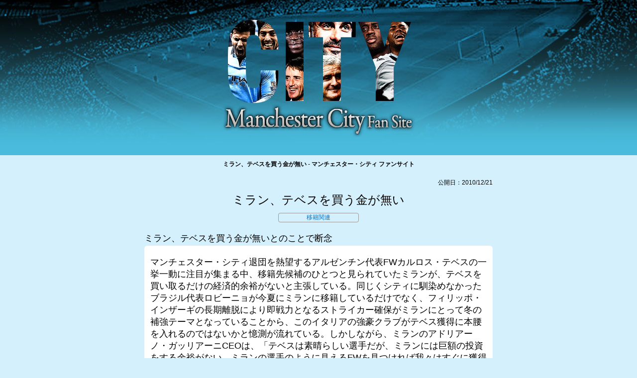

--- FILE ---
content_type: text/html; charset=UTF-8
request_url: https://tokyo1970.com/city/?p=1150
body_size: 7601
content:
<!DOCTYPE html>
<html lang="ja">
<head>
<meta charset="utf-8" />
<title>ミラン、テベスを買う金が無い - マンチェスター・シティ ファンサイト</title>
<meta name="viewport" content="width=device-width, initial-scale=1.0">
<link rel="stylesheet" href="https://use.fontawesome.com/releases/v5.6.1/css/all.css" integrity="sha384-gfdkjb5BdAXd+lj+gudLWI+BXq4IuLW5IT+brZEZsLFm++aCMlF1V92rMkPaX4PP" crossorigin="anonymous">
<link rel="stylesheet" href="https://tokyo1970.com/city/wp-content/themes/city2019/style.css" />
<meta name="viewport" content="width=device-width,minimum-scale=1,initial-scale=1">
<script src="//code.jquery.com/jquery.js"></script>
<meta name="keywords" content="マンチェスター・シティ,ManchesterCity,マンC,mancity,グアルディオラ,プレミアリーグ,ミラン、テベスを買う金が無い - マンチェスター・シティ ファンサイト,移籍関連,CITY" />

		<!-- All in One SEO 4.9.3 - aioseo.com -->
	<meta name="description" content="ミラン、テベスを買う金が無いとのことで断念 マンチェスター・シティ退団を熱望するアルゼンチン代表FWカルロス・" />
	<meta name="robots" content="max-image-preview:large" />
	<meta name="author" content="admin"/>
	<link rel="canonical" href="https://tokyo1970.com/city/?p=1150" />
	<meta name="generator" content="All in One SEO (AIOSEO) 4.9.3" />
		<meta property="og:locale" content="ja_JP" />
		<meta property="og:site_name" content="マンチェスター・シティ　ファンサイト -" />
		<meta property="og:type" content="article" />
		<meta property="og:title" content="ミラン、テベスを買う金が無い - マンチェスター・シティ ファンサイト" />
		<meta property="og:description" content="ミラン、テベスを買う金が無いとのことで断念 マンチェスター・シティ退団を熱望するアルゼンチン代表FWカルロス・" />
		<meta property="og:url" content="https://tokyo1970.com/city/?p=1150" />
		<meta property="article:published_time" content="2010-12-20T19:30:13+00:00" />
		<meta property="article:modified_time" content="2010-12-20T19:30:13+00:00" />
		<meta name="twitter:card" content="summary" />
		<meta name="twitter:title" content="ミラン、テベスを買う金が無い - マンチェスター・シティ ファンサイト" />
		<meta name="twitter:description" content="ミラン、テベスを買う金が無いとのことで断念 マンチェスター・シティ退団を熱望するアルゼンチン代表FWカルロス・" />
		<script type="application/ld+json" class="aioseo-schema">
			{"@context":"https:\/\/schema.org","@graph":[{"@type":"BlogPosting","@id":"https:\/\/tokyo1970.com\/city\/?p=1150#blogposting","name":"\u30df\u30e9\u30f3\u3001\u30c6\u30d9\u30b9\u3092\u8cb7\u3046\u91d1\u304c\u7121\u3044 - \u30de\u30f3\u30c1\u30a7\u30b9\u30bf\u30fc\u30fb\u30b7\u30c6\u30a3 \u30d5\u30a1\u30f3\u30b5\u30a4\u30c8","headline":"\u30df\u30e9\u30f3\u3001\u30c6\u30d9\u30b9\u3092\u8cb7\u3046\u91d1\u304c\u7121\u3044","author":{"@id":"https:\/\/tokyo1970.com\/city\/?author=2#author"},"publisher":{"@id":"https:\/\/tokyo1970.com\/city\/#organization"},"datePublished":"2010-12-21T04:30:13+09:00","dateModified":"2010-12-21T04:30:13+09:00","inLanguage":"ja","mainEntityOfPage":{"@id":"https:\/\/tokyo1970.com\/city\/?p=1150#webpage"},"isPartOf":{"@id":"https:\/\/tokyo1970.com\/city\/?p=1150#webpage"},"articleSection":"\u79fb\u7c4d\u95a2\u9023"},{"@type":"BreadcrumbList","@id":"https:\/\/tokyo1970.com\/city\/?p=1150#breadcrumblist","itemListElement":[{"@type":"ListItem","@id":"https:\/\/tokyo1970.com\/city#listItem","position":1,"name":"\u30db\u30fc\u30e0","item":"https:\/\/tokyo1970.com\/city","nextItem":{"@type":"ListItem","@id":"https:\/\/tokyo1970.com\/city\/?cat=17#listItem","name":"\u79fb\u7c4d\u95a2\u9023"}},{"@type":"ListItem","@id":"https:\/\/tokyo1970.com\/city\/?cat=17#listItem","position":2,"name":"\u79fb\u7c4d\u95a2\u9023","item":"https:\/\/tokyo1970.com\/city\/?cat=17","nextItem":{"@type":"ListItem","@id":"https:\/\/tokyo1970.com\/city\/?p=1150#listItem","name":"\u30df\u30e9\u30f3\u3001\u30c6\u30d9\u30b9\u3092\u8cb7\u3046\u91d1\u304c\u7121\u3044"},"previousItem":{"@type":"ListItem","@id":"https:\/\/tokyo1970.com\/city#listItem","name":"\u30db\u30fc\u30e0"}},{"@type":"ListItem","@id":"https:\/\/tokyo1970.com\/city\/?p=1150#listItem","position":3,"name":"\u30df\u30e9\u30f3\u3001\u30c6\u30d9\u30b9\u3092\u8cb7\u3046\u91d1\u304c\u7121\u3044","previousItem":{"@type":"ListItem","@id":"https:\/\/tokyo1970.com\/city\/?cat=17#listItem","name":"\u79fb\u7c4d\u95a2\u9023"}}]},{"@type":"Organization","@id":"https:\/\/tokyo1970.com\/city\/#organization","name":"\u30de\u30f3\u30c1\u30a7\u30b9\u30bf\u30fc\u30fb\u30b7\u30c6\u30a3\u3000\u30d5\u30a1\u30f3\u30b5\u30a4\u30c8","url":"https:\/\/tokyo1970.com\/city\/"},{"@type":"Person","@id":"https:\/\/tokyo1970.com\/city\/?author=2#author","url":"https:\/\/tokyo1970.com\/city\/?author=2","name":"admin","image":{"@type":"ImageObject","@id":"https:\/\/tokyo1970.com\/city\/?p=1150#authorImage","url":"https:\/\/secure.gravatar.com\/avatar\/6ec32ad5e78443d612dc49a63e41371d610feb244b3e162602f21bc696c76994?s=96&d=mm&r=g","width":96,"height":96,"caption":"admin"}},{"@type":"WebPage","@id":"https:\/\/tokyo1970.com\/city\/?p=1150#webpage","url":"https:\/\/tokyo1970.com\/city\/?p=1150","name":"\u30df\u30e9\u30f3\u3001\u30c6\u30d9\u30b9\u3092\u8cb7\u3046\u91d1\u304c\u7121\u3044 - \u30de\u30f3\u30c1\u30a7\u30b9\u30bf\u30fc\u30fb\u30b7\u30c6\u30a3 \u30d5\u30a1\u30f3\u30b5\u30a4\u30c8","description":"\u30df\u30e9\u30f3\u3001\u30c6\u30d9\u30b9\u3092\u8cb7\u3046\u91d1\u304c\u7121\u3044\u3068\u306e\u3053\u3068\u3067\u65ad\u5ff5 \u30de\u30f3\u30c1\u30a7\u30b9\u30bf\u30fc\u30fb\u30b7\u30c6\u30a3\u9000\u56e3\u3092\u71b1\u671b\u3059\u308b\u30a2\u30eb\u30bc\u30f3\u30c1\u30f3\u4ee3\u8868FW\u30ab\u30eb\u30ed\u30b9\u30fb","inLanguage":"ja","isPartOf":{"@id":"https:\/\/tokyo1970.com\/city\/#website"},"breadcrumb":{"@id":"https:\/\/tokyo1970.com\/city\/?p=1150#breadcrumblist"},"author":{"@id":"https:\/\/tokyo1970.com\/city\/?author=2#author"},"creator":{"@id":"https:\/\/tokyo1970.com\/city\/?author=2#author"},"datePublished":"2010-12-21T04:30:13+09:00","dateModified":"2010-12-21T04:30:13+09:00"},{"@type":"WebSite","@id":"https:\/\/tokyo1970.com\/city\/#website","url":"https:\/\/tokyo1970.com\/city\/","name":"\u30de\u30f3\u30c1\u30a7\u30b9\u30bf\u30fc\u30fb\u30b7\u30c6\u30a3\u3000\u30d5\u30a1\u30f3\u30b5\u30a4\u30c8","inLanguage":"ja","publisher":{"@id":"https:\/\/tokyo1970.com\/city\/#organization"}}]}
		</script>
		<!-- All in One SEO -->

<script type="text/javascript" id="wpp-js" src="https://tokyo1970.com/city/wp-content/plugins/wordpress-popular-posts/assets/js/wpp.min.js?ver=7.3.6" data-sampling="0" data-sampling-rate="100" data-api-url="https://tokyo1970.com/city/index.php?rest_route=/wordpress-popular-posts" data-post-id="1150" data-token="4ec1ba2763" data-lang="0" data-debug="0"></script>
<link rel="alternate" title="oEmbed (JSON)" type="application/json+oembed" href="https://tokyo1970.com/city/index.php?rest_route=%2Foembed%2F1.0%2Fembed&#038;url=https%3A%2F%2Ftokyo1970.com%2Fcity%2F%3Fp%3D1150" />
<link rel="alternate" title="oEmbed (XML)" type="text/xml+oembed" href="https://tokyo1970.com/city/index.php?rest_route=%2Foembed%2F1.0%2Fembed&#038;url=https%3A%2F%2Ftokyo1970.com%2Fcity%2F%3Fp%3D1150&#038;format=xml" />
<style id='wp-img-auto-sizes-contain-inline-css' type='text/css'>
img:is([sizes=auto i],[sizes^="auto," i]){contain-intrinsic-size:3000px 1500px}
/*# sourceURL=wp-img-auto-sizes-contain-inline-css */
</style>
<link rel='stylesheet' id='dashicons-css' href='https://tokyo1970.com/city/wp-includes/css/dashicons.min.css?ver=6.9' type='text/css' media='all' />
<link rel='stylesheet' id='post-views-counter-frontend-css' href='https://tokyo1970.com/city/wp-content/plugins/post-views-counter/css/frontend.css?ver=1.7.0' type='text/css' media='all' />
<style id='wp-block-library-inline-css' type='text/css'>
:root{--wp-block-synced-color:#7a00df;--wp-block-synced-color--rgb:122,0,223;--wp-bound-block-color:var(--wp-block-synced-color);--wp-editor-canvas-background:#ddd;--wp-admin-theme-color:#007cba;--wp-admin-theme-color--rgb:0,124,186;--wp-admin-theme-color-darker-10:#006ba1;--wp-admin-theme-color-darker-10--rgb:0,107,160.5;--wp-admin-theme-color-darker-20:#005a87;--wp-admin-theme-color-darker-20--rgb:0,90,135;--wp-admin-border-width-focus:2px}@media (min-resolution:192dpi){:root{--wp-admin-border-width-focus:1.5px}}.wp-element-button{cursor:pointer}:root .has-very-light-gray-background-color{background-color:#eee}:root .has-very-dark-gray-background-color{background-color:#313131}:root .has-very-light-gray-color{color:#eee}:root .has-very-dark-gray-color{color:#313131}:root .has-vivid-green-cyan-to-vivid-cyan-blue-gradient-background{background:linear-gradient(135deg,#00d084,#0693e3)}:root .has-purple-crush-gradient-background{background:linear-gradient(135deg,#34e2e4,#4721fb 50%,#ab1dfe)}:root .has-hazy-dawn-gradient-background{background:linear-gradient(135deg,#faaca8,#dad0ec)}:root .has-subdued-olive-gradient-background{background:linear-gradient(135deg,#fafae1,#67a671)}:root .has-atomic-cream-gradient-background{background:linear-gradient(135deg,#fdd79a,#004a59)}:root .has-nightshade-gradient-background{background:linear-gradient(135deg,#330968,#31cdcf)}:root .has-midnight-gradient-background{background:linear-gradient(135deg,#020381,#2874fc)}:root{--wp--preset--font-size--normal:16px;--wp--preset--font-size--huge:42px}.has-regular-font-size{font-size:1em}.has-larger-font-size{font-size:2.625em}.has-normal-font-size{font-size:var(--wp--preset--font-size--normal)}.has-huge-font-size{font-size:var(--wp--preset--font-size--huge)}.has-text-align-center{text-align:center}.has-text-align-left{text-align:left}.has-text-align-right{text-align:right}.has-fit-text{white-space:nowrap!important}#end-resizable-editor-section{display:none}.aligncenter{clear:both}.items-justified-left{justify-content:flex-start}.items-justified-center{justify-content:center}.items-justified-right{justify-content:flex-end}.items-justified-space-between{justify-content:space-between}.screen-reader-text{border:0;clip-path:inset(50%);height:1px;margin:-1px;overflow:hidden;padding:0;position:absolute;width:1px;word-wrap:normal!important}.screen-reader-text:focus{background-color:#ddd;clip-path:none;color:#444;display:block;font-size:1em;height:auto;left:5px;line-height:normal;padding:15px 23px 14px;text-decoration:none;top:5px;width:auto;z-index:100000}html :where(.has-border-color){border-style:solid}html :where([style*=border-top-color]){border-top-style:solid}html :where([style*=border-right-color]){border-right-style:solid}html :where([style*=border-bottom-color]){border-bottom-style:solid}html :where([style*=border-left-color]){border-left-style:solid}html :where([style*=border-width]){border-style:solid}html :where([style*=border-top-width]){border-top-style:solid}html :where([style*=border-right-width]){border-right-style:solid}html :where([style*=border-bottom-width]){border-bottom-style:solid}html :where([style*=border-left-width]){border-left-style:solid}html :where(img[class*=wp-image-]){height:auto;max-width:100%}:where(figure){margin:0 0 1em}html :where(.is-position-sticky){--wp-admin--admin-bar--position-offset:var(--wp-admin--admin-bar--height,0px)}@media screen and (max-width:600px){html :where(.is-position-sticky){--wp-admin--admin-bar--position-offset:0px}}

/*# sourceURL=wp-block-library-inline-css */
</style>
<style id='classic-theme-styles-inline-css' type='text/css'>
/*! This file is auto-generated */
.wp-block-button__link{color:#fff;background-color:#32373c;border-radius:9999px;box-shadow:none;text-decoration:none;padding:calc(.667em + 2px) calc(1.333em + 2px);font-size:1.125em}.wp-block-file__button{background:#32373c;color:#fff;text-decoration:none}
/*# sourceURL=/wp-includes/css/classic-themes.min.css */
</style>
<link rel='stylesheet' id='king-countdowner-css' href='https://tokyo1970.com/city/wp-content/plugins/easy-countdowner/assets/TimeCircles.css?ver=1.0' type='text/css' media='all' />
<link rel='stylesheet' id='vauth-style-css' href='https://tokyo1970.com/city/wp-content/plugins/value-auth-two-factor-and-access-control/lib/public/css/style.css?ver=6.9' type='text/css' media='all' />
<link rel='stylesheet' id='wordpress-popular-posts-css-css' href='https://tokyo1970.com/city/wp-content/plugins/wordpress-popular-posts/assets/css/wpp.css?ver=7.3.6' type='text/css' media='all' />
<link rel='stylesheet' id='taxopress-frontend-css-css' href='https://tokyo1970.com/city/wp-content/plugins/simple-tags/assets/frontend/css/frontend.css?ver=3.43.0' type='text/css' media='all' />
<script type="text/javascript" src="https://tokyo1970.com/city/wp-includes/js/jquery/jquery.min.js?ver=3.7.1" id="jquery-core-js"></script>
<script type="text/javascript" src="https://tokyo1970.com/city/wp-includes/js/jquery/jquery-migrate.min.js?ver=3.4.1" id="jquery-migrate-js"></script>
<script type="text/javascript" src="https://tokyo1970.com/city/wp-content/plugins/easy-countdowner/assets/TimeCircles.js?ver=1.0" id="king-countdowner-js-js"></script>
<script type="text/javascript" src="https://tokyo1970.com/city/wp-content/plugins/value-auth-two-factor-and-access-control/lib/public/dist/js/codeInput.js?ver=6.9" id="vauth-code-input-js"></script>
<script type="text/javascript" src="https://tokyo1970.com/city/wp-content/themes/city2019/js/navbtn.js?ver=6.9" id="navbtn-script-js"></script>
<script type="text/javascript" src="https://tokyo1970.com/city/wp-content/plugins/simple-tags/assets/frontend/js/frontend.js?ver=3.43.0" id="taxopress-frontend-js-js"></script>
<link rel="https://api.w.org/" href="https://tokyo1970.com/city/index.php?rest_route=/" /><link rel="alternate" title="JSON" type="application/json" href="https://tokyo1970.com/city/index.php?rest_route=/wp/v2/posts/1150" />            <style id="wpp-loading-animation-styles">@-webkit-keyframes bgslide{from{background-position-x:0}to{background-position-x:-200%}}@keyframes bgslide{from{background-position-x:0}to{background-position-x:-200%}}.wpp-widget-block-placeholder,.wpp-shortcode-placeholder{margin:0 auto;width:60px;height:3px;background:#dd3737;background:linear-gradient(90deg,#dd3737 0%,#571313 10%,#dd3737 100%);background-size:200% auto;border-radius:3px;-webkit-animation:bgslide 1s infinite linear;animation:bgslide 1s infinite linear}</style>
            <link rel="stylesheet" href="https://tokyo1970.com/city/wp-content/themes/city2019/js/to-top.css"/>
<script type="text/javascript" src="https://tokyo1970.com/city/wp-content/themes/city2019/js/years.js"></script>
<script src="https://tokyo1970.com/city/wp-content/themes/city2019/js/to-top.js"></script>
<script src="https://tokyo1970.com/city/wp-content/themes/city2019/js/parkcat.js"></script>
<meta property="og:title" content="マンチェスター・シティ ファンサイト" />
<meta property="og:type" content="website" />
<meta property="og:url" content="https://www.tokyo1970.com/city/" />
<meta property="og:image" content="https://www.tokyo1970.com/city/wp-content/uploads/2019/06/pep.jpeg" />
<meta property="og:site_name" content="マンチェスター・シティ ファンサイト" />
<meta property="og:description" content="マンチェスター・シティ(Manchester City FC)のニュースを記録していくサイト" />
<meta name="twitter:card" content="summary" />
<meta name="twitter:title" content="マンチェスター・シティ ファンサイト" />
<meta name="twitter:description" content="マンチェスター・シティ(Manchester City FC)のニュースを記録していくサイト" />
<meta name="twitter:image" content="https://www.tokyo1970.com/city/wp-content/uploads/2019/06/pep.jpeg" />
<meta itemprop="image" content="https://www.tokyo1970.com/city/wp-content/uploads/2019/06/pep.jpeg" />
<script async src="//pagead2.googlesyndication.com/pagead/js/adsbygoogle.js"></script>
<script>
     (adsbygoogle = window.adsbygoogle || []).push({
          google_ad_client: "ca-pub-4480350271523752",
          enable_page_level_ads: true
     });
</script>

</head>
<body>
<div class="wrap">

<div id="menubar">
<ul>
<li><a href="https://tokyo1970.com/city/"><i class="fas fa-home fa-2x"></i></a></li>
<li><a href="#"><i class="fas fa-angle-double-up fa-2x"></i></a></li>

<li><a href="#searchtag"><i class="fas fa-search  fa-2x"></i></a></li>
</ul>
</div>


<div id="container">
<div id="headerwrapper">
<div id="header">
<a href="https://tokyo1970.com/city/">
<img src="https://tokyo1970.com/city/wp-content/themes/city2019/img/spc.png" alt="mainimage" class="toplink" />
</a>
</div>
</div>
	<h1>ミラン、テベスを買う金が無い - マンチェスター・シティ ファンサイト</h1><div class="pagetime">
公開日：2010/12/21</div>
<div class="pagetitle">
	ミラン、テベスを買う金が無い</div>
<div class="area"><a href="https://tokyo1970.com/city/?cat=17" rel="category">移籍関連</a></div>

<div class="section-contents">


<p>ミラン、テベスを買う金が無いとのことで断念</p>
<blockquote><p>マンチェスター・シティ退団を熱望するアルゼンチン代表FWカルロス・テベスの一挙一動に注目が集まる中、移籍先候補のひとつと見られていたミランが、テベスを買い取るだけの経済的余裕がないと主張している。同じくシティに馴染めなかったブラジル代表ロビーニョが今夏にミランに移籍しているだけでなく、フィリッポ・インザーギの長期離脱により即戦力となるストライカー確保がミランにとって冬の補強テーマとなっていることから、このイタリアの強豪クラブがテベス獲得に本腰を入れるのではないかと憶測が流れている。しかしながら、ミランのアドリアーノ・ガッリアーニCEOは、「テベスは素晴らしい選手だが、ミランには巨額の投資をする余裕がない。ミランの選手のように見えるFWを見つければ我々はすぐに獲得に動く。でなければ、今回のように我々はじっとしている」と説明し、テベス獲得の意思がないことをアピールした。(FOOTBALL WEEKLY)</p></blockquote>
</div>

<div class="updatetime"><i class="fa fa-pencil" aria-hidden="true"></i> update: 2010年12月21日4:30 am</div>

<div class="ads700">
<script async src="https://pagead2.googlesyndication.com/pagead/js/adsbygoogle.js"></script>
<ins class="adsbygoogle"
     style="display:block"
     data-ad-format="autorelaxed"
     data-ad-client="ca-pub-4480350271523752"
     data-ad-slot="1976148921"></ins>
<script>
     (adsbygoogle = window.adsbygoogle || []).push({});
</script>
</div>
	<div class="taglist">
			</div>
<div class="pagenation">
<div class="oldpage"><i class="fas fa-angle-double-left fa-fw rd"></i><a href="https://tokyo1970.com/city/?p=1148" rel="prev">エヴァートン戦寸前の状況</a></div>
<div class="nextpage"><a href="https://tokyo1970.com/city/?p=1152" rel="next">ゼコ獲得のため資金を引き上げる</a><i class="fas fa-angle-double-right fa-fw rd"></i></div>
</div>
</div>
</div>
<div id="main">
<div class="menu_sitemap">
<div class="menu_sitemap_section">
<div id="searchtag" class="anchor"></div>
<h4>検索はここから</h4>
<div id="subinfo">
<form id="form01" action="https://tokyo1970.com/city/" method="get"  class="searchform" name="searchform">
<input id="src_box01" name="s" type="text" placeholder="サイト内検索"  class="searchfield" name="searchform" aria-label="検索フォーム" />
<button id="src_btn01" type="submit" class="searchsubmit" name="button" aria-label="検索ボタン">
<i class="fas fa-search"></i></button>
</form></div>
</div>

<div class="menu_sitemap_section">
<h4>Contents</h4>
<ul>
<li><i class="fas fa-list-ul fa-fw"></i><a href="/city/?page_id=7062">全リスト</a></li>
<li><i class="fas fa-list-ol fa-fw"></i><a href="/city/?page_id=8045">アクセス数ランキング</a></li>
</ul>
</div>

<div class="menu_sitemap_section">
<div id="place" class="anchor"></div>
<h4>Category</h4>
<div class="menutaglist">
<ul>
	<li class="cat-item cat-item-2"><a href="https://tokyo1970.com/city/?cat=2">City</a> (98)
</li>
	<li class="cat-item cat-item-3"><a href="https://tokyo1970.com/city/?cat=3">Europa League</a> (14)
</li>
	<li class="cat-item cat-item-4"><a href="https://tokyo1970.com/city/?cat=4">PREMIER LEAGUE</a> (315)
</li>
	<li class="cat-item cat-item-5"><a href="https://tokyo1970.com/city/?cat=5">おもろい・喧嘩・呑気</a> (35)
</li>
	<li class="cat-item cat-item-6"><a href="https://tokyo1970.com/city/?cat=6">グアルディオラ</a> (63)
</li>
	<li class="cat-item cat-item-7"><a href="https://tokyo1970.com/city/?cat=7">シティとユナイテッド</a> (88)
</li>
	<li class="cat-item cat-item-8"><a href="https://tokyo1970.com/city/?cat=8">シティと日本</a> (94)
</li>
	<li class="cat-item cat-item-9"><a href="https://tokyo1970.com/city/?cat=9">その他の試合</a> (38)
</li>
	<li class="cat-item cat-item-10"><a href="https://tokyo1970.com/city/?cat=10">チャンピオンズ・リーグ</a> (141)
</li>
	<li class="cat-item cat-item-54"><a href="https://tokyo1970.com/city/?cat=54">ハーランド</a> (2)
</li>
	<li class="cat-item cat-item-11"><a href="https://tokyo1970.com/city/?cat=11">マンチーニ劇場+バッド・バロ</a> (181)
</li>
	<li class="cat-item cat-item-12"><a href="https://tokyo1970.com/city/?cat=12">代表</a> (20)
</li>
	<li class="cat-item cat-item-13"><a href="https://tokyo1970.com/city/?cat=13">外からの声</a> (33)
</li>
	<li class="cat-item cat-item-14"><a href="https://tokyo1970.com/city/?cat=14">怪我とか病気とか欠場</a> (85)
</li>
	<li class="cat-item cat-item-16"><a href="https://tokyo1970.com/city/?cat=16">監督</a> (126)
</li>
	<li class="cat-item cat-item-17"><a href="https://tokyo1970.com/city/?cat=17">移籍関連</a> (1,521)
</li>
	<li class="cat-item cat-item-18"><a href="https://tokyo1970.com/city/?cat=18">超々銀河系</a> (422)
</li>
	<li class="cat-item cat-item-19"><a href="https://tokyo1970.com/city/?cat=19">選手のコメント・行動</a> (419)
</li>
	<li class="cat-item cat-item-20"><a href="https://tokyo1970.com/city/?cat=20">金持ち・偉い人</a> (64)
</li>
</ul>
</div>
</div>


<div class="menu_sitemap_section">
<div id="keywordtag" class="anchor"></div>
<h4>Keyword</h4>
<div class="menutaglist">
<ul>
<li><a href="https://tokyo1970.com/city/?tag=j%e3%83%aa%e3%83%bc%e3%82%b0">Jリーグ</a> (6)</li><li><a href="https://tokyo1970.com/city/?tag=%e3%82%a2%e3%83%bc%e3%82%bb%e3%83%8a%e3%83%ab">アーセナル</a> (47)</li><li><a href="https://tokyo1970.com/city/?tag=%e3%82%a2%e3%82%b0%e3%82%a8%e3%83%ad">アグエロ</a> (71)</li><li><a href="https://tokyo1970.com/city/?tag=%e3%82%a4%e3%83%b3%e3%82%b0%e3%83%a9%e3%83%b3%e3%83%89%e4%bb%a3%e8%a1%a8">イングランド代表</a> (51)</li><li><a href="https://tokyo1970.com/city/?tag=%e3%82%a4%e3%83%b3%e3%83%86%e3%83%ab">インテル</a> (58)</li><li><a href="https://tokyo1970.com/city/?tag=%e3%82%b0%e3%82%a2%e3%83%ab%e3%83%87%e3%82%a3%e3%82%aa%e3%83%a9">グアルディオラ</a> (136)</li><li><a href="https://tokyo1970.com/city/?tag=%e3%82%b3%e3%83%ad%e3%83%8a%e3%82%a6%e3%82%a4%e3%83%ab%e3%82%b9">コロナウイルス</a> (1)</li><li><a href="https://tokyo1970.com/city/?tag=%e3%82%b7%e3%83%ab%e3%83%90">シルバ</a> (37)</li><li><a href="https://tokyo1970.com/city/?tag=%e3%82%b9%e3%83%9a%e3%82%a4%e3%83%b3%e4%bb%a3%e8%a1%a8">スペイン代表</a> (16)</li><li><a href="https://tokyo1970.com/city/?tag=%e3%83%80%e3%83%bc%e3%83%93%e3%83%bc">ダービー</a> (12)</li><li><a href="https://tokyo1970.com/city/?tag=%e3%83%81%e3%82%a7%e3%83%ab%e3%82%b7%e3%83%bc">チェルシー</a> (29)</li><li><a href="https://tokyo1970.com/city/?tag=%e3%83%87%e3%83%bb%e3%83%96%e3%83%a9%e3%82%a4%e3%83%8d">デ・ブライネ</a> (55)</li><li><a href="https://tokyo1970.com/city/?tag=%e3%83%89%e3%82%a4%e3%83%84%e4%bb%a3%e8%a1%a8">ドイツ代表</a> (4)</li><li><a href="https://tokyo1970.com/city/?tag=%e3%83%88%e3%83%83%e3%83%86%e3%83%8a%e3%83%a0">トッテナム</a> (6)</li><li><a href="https://tokyo1970.com/city/?tag=%e3%83%89%e3%83%ab%e3%83%88%e3%83%a0%e3%83%b3%e3%83%88">ドルトムント</a> (31)</li><li><a href="https://tokyo1970.com/city/?tag=%e3%83%8f%e3%83%bc%e3%83%a9%e3%83%b3%e3%83%89">ハーランド</a> (1)</li><li><a href="https://tokyo1970.com/city/?tag=%e3%83%90%e3%82%a4%e3%82%a8%e3%83%ab%e3%83%b3">バイエルン</a> (28)</li><li><a href="https://tokyo1970.com/city/?tag=%e3%83%91%e3%83%aa%e3%83%bb%e3%82%b5%e3%83%b3%e3%82%b8%e3%82%a7%e3%83%ab%e3%83%9e%e3%83%b3">パリ・サンジェルマン</a> (24)</li><li><a href="https://tokyo1970.com/city/?tag=%e3%83%90%e3%83%ab%e3%82%bb%e3%83%ad%e3%83%8a">バルセロナ</a> (92)</li><li><a href="https://tokyo1970.com/city/?tag=%e3%83%95%e3%82%a9%e3%83%bc%e3%83%87%e3%83%b3">フォーデン</a> (7)</li><li><a href="https://tokyo1970.com/city/?tag=%e3%83%96%e3%83%a9%e3%82%b8%e3%83%ab%e4%bb%a3%e8%a1%a8">ブラジル代表</a> (12)</li><li><a href="https://tokyo1970.com/city/?tag=%e3%83%9a%e3%82%b8%e3%82%a7%e3%82%b0%e3%83%aa%e3%83%bc%e3%83%8b">ペジェグリーニ</a> (18)</li><li><a href="https://tokyo1970.com/city/?tag=marinos">マリノス</a> (18)</li><li><a href="https://tokyo1970.com/city/?tag=%e3%83%9e%e3%83%b3%e3%83%81%e3%83%bc%e3%83%8b">マンチーニ</a> (19)</li><li><a href="https://tokyo1970.com/city/?tag=%e3%83%9e%e3%83%b3%e3%83%81%e3%82%a7%e3%82%b9%e3%82%bf%e3%83%bc%e3%83%bb%e3%83%a6%e3%83%8a%e3%82%a4%e3%83%86%e3%83%83%e3%83%89">マンチェスター・ユナイテッド</a> (30)</li><li><a href="https://tokyo1970.com/city/?tag=%e3%83%a1%e3%83%83%e3%82%b7">メッシ</a> (50)</li><li><a href="https://tokyo1970.com/city/?tag=%e3%83%a2%e3%82%a6%e3%83%aa%e3%83%bc%e3%83%8b%e3%83%a7">モウリーニョ</a> (8)</li><li><a href="https://tokyo1970.com/city/?tag=%e3%83%a6%e3%83%b4%e3%82%a7%e3%83%b3%e3%83%88%e3%82%b9">ユヴェントス</a> (45)</li><li><a href="https://tokyo1970.com/city/?tag=%e3%83%aa%e3%83%90%e3%83%97%e3%83%bc%e3%83%ab">リバプール</a> (27)</li><li><a href="https://tokyo1970.com/city/?tag=%e3%83%ac%e3%82%a2%e3%83%ab%e3%83%bb%e3%83%9e%e3%83%89%e3%83%aa%e3%83%bc">レアル・マドリー</a> (59)</li><li><a href="https://tokyo1970.com/city/?tag=%e3%83%ad%e3%83%8a%e3%82%a6%e3%83%89">ロナウド</a> (2)</li><li><a href="https://tokyo1970.com/city/?tag=china">中国</a> (9)</li><li><a href="https://tokyo1970.com/city/?tag=%e6%97%a5%e6%9c%ac%e4%bb%a3%e8%a1%a8">日本代表</a> (4)</li></ul>
</div>


<div class="menu_sitemap_section">
<div id="keywordtag" class="anchor"></div>
<h4>archive</h4>
<div class="menutaglist">
<ul>
	<li><a href='https://tokyo1970.com/city/?m=2022'>2022</a>&nbsp;(51)</li>
	<li><a href='https://tokyo1970.com/city/?m=2021'>2021</a>&nbsp;(154)</li>
	<li><a href='https://tokyo1970.com/city/?m=2020'>2020</a>&nbsp;(264)</li>
	<li><a href='https://tokyo1970.com/city/?m=2019'>2019</a>&nbsp;(233)</li>
	<li><a href='https://tokyo1970.com/city/?m=2018'>2018</a>&nbsp;(180)</li>
	<li><a href='https://tokyo1970.com/city/?m=2017'>2017</a>&nbsp;(149)</li>
	<li><a href='https://tokyo1970.com/city/?m=2016'>2016</a>&nbsp;(293)</li>
	<li><a href='https://tokyo1970.com/city/?m=2015'>2015</a>&nbsp;(324)</li>
	<li><a href='https://tokyo1970.com/city/?m=2014'>2014</a>&nbsp;(286)</li>
	<li><a href='https://tokyo1970.com/city/?m=2013'>2013</a>&nbsp;(312)</li>
	<li><a href='https://tokyo1970.com/city/?m=2012'>2012</a>&nbsp;(207)</li>
	<li><a href='https://tokyo1970.com/city/?m=2011'>2011</a>&nbsp;(247)</li>
	<li><a href='https://tokyo1970.com/city/?m=2010'>2010</a>&nbsp;(463)</li>
	<li><a href='https://tokyo1970.com/city/?m=2009'>2009</a>&nbsp;(301)</li>
	<li><a href='https://tokyo1970.com/city/?m=2008'>2008</a>&nbsp;(119)</li>
</ul>
</div>

</div>


<div class="menu_sitemap_section">
<div class="allpostblock">今のところ<span class="allpost">3,583</span>件</div>
</div>


</div>
</div>
<div id="footer_top">
<div class="share">
<ul>
<li><a href="https://twitter.com/mcfcmcfcmcfc" class="share-tw"><i class="fab fa-twitter"></i> twitter</a></li>
<li><a nohref="https://www.facebook.com/koentanbo/" class="share-fb"><i class="fab fa-facebook-f"></i> facebook</a></li>
<li><a nohref="https://www.instagram.com/parklife1970/" class="share-inst"><i class="fab fa-instagram"></i> instagram</a></li>
<li class="footertxt"><a href="https://tokyo1970.com/city/"><i class="fas fa-home"></i> TOP</a></li>
<li><a href="https://ws.formzu.net/fgen/S74555019/" target="_blank"  rel="noopener"><i class="far fa-envelope"></i> お問い合わせ</a></li>
</ul>
</div>
</div>
</div>

<div id="page-top">
<p><a id="move-page-top">▲</a></p>
</div>


<!-- Global site tag (gtag.js) - Google Analytics -->
<script async src="https://www.googletagmanager.com/gtag/js?id=UA-140024760-1"></script>
<script>
  window.dataLayer = window.dataLayer || [];
  function gtag(){dataLayer.push(arguments);}
  gtag('js', new Date());

  gtag('config', 'UA-140024760-1');
</script>


</body>
</html>

--- FILE ---
content_type: text/html; charset=utf-8
request_url: https://www.google.com/recaptcha/api2/aframe
body_size: 267
content:
<!DOCTYPE HTML><html><head><meta http-equiv="content-type" content="text/html; charset=UTF-8"></head><body><script nonce="Dj6NICteT819zbJVE1GWQg">/** Anti-fraud and anti-abuse applications only. See google.com/recaptcha */ try{var clients={'sodar':'https://pagead2.googlesyndication.com/pagead/sodar?'};window.addEventListener("message",function(a){try{if(a.source===window.parent){var b=JSON.parse(a.data);var c=clients[b['id']];if(c){var d=document.createElement('img');d.src=c+b['params']+'&rc='+(localStorage.getItem("rc::a")?sessionStorage.getItem("rc::b"):"");window.document.body.appendChild(d);sessionStorage.setItem("rc::e",parseInt(sessionStorage.getItem("rc::e")||0)+1);localStorage.setItem("rc::h",'1768682226958');}}}catch(b){}});window.parent.postMessage("_grecaptcha_ready", "*");}catch(b){}</script></body></html>